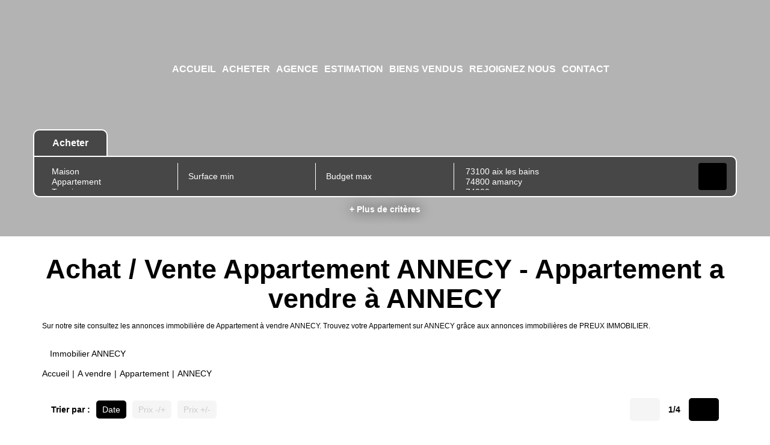

--- FILE ---
content_type: text/html; charset=UTF-8
request_url: https://www.preuximmobilier.fr/ville_bien/ANNECY__1__Vente/achat-vente-appartement-annecy.html
body_size: 2329
content:
<!DOCTYPE html>
<html lang="en">
<head>
    <meta charset="utf-8">
    <meta name="viewport" content="width=device-width, initial-scale=1">
    <title></title>
    <style>
        body {
            font-family: "Arial";
        }
    </style>
    <script type="text/javascript">
    window.awsWafCookieDomainList = [];
    window.gokuProps = {
"key":"AQIDAHjcYu/GjX+QlghicBgQ/7bFaQZ+m5FKCMDnO+vTbNg96AHtw8pLen2dEN9n92CmMvQ9AAAAfjB8BgkqhkiG9w0BBwagbzBtAgEAMGgGCSqGSIb3DQEHATAeBglghkgBZQMEAS4wEQQM/zDCpuqrC0R431hqAgEQgDu4QXsa2qjekBrLRTn7f7hzw61kovIseVHL7nyGVY+B5WoVcf9QIapTEEpEp7AgmmLMSRJi1dIpWTtX/w==",
          "iv":"CgAENyLzxAAABtMt",
          "context":"1aJqiiuF0ZYKekRdqodLMyVs3K93AJa1rSx8fLvYidZjsQlB+VCpZEGiTVxzRt71347milkDlU9XHqKi3vO9Wcajx5GbsmPQhQOz48msATXNxNgKoRTSNSHQ75ixTRzvX/SMTpsnZvoHR9fYVgSl9ZD2XrXj5RKeGY6shRo1RxuqW8BTtDHKPj4g5N9nae5zh1ply4BTrYcyxMxqG3P1S7KmKScHAnoQfWBYyTHijKEWl+Y4YOBBiHfrcz1Ja4RzJB329N9oo5fMlknfbyykntK7wi0sKH2be/QjQlJUkX0J6C5d1/fkhir/Cw7b36qRU/HzzxtrUG7PdOqWO3KKM44t9mPSVO6JUwE02RUbzSiPRHKN9fpV8zvY3Ux/WoNMABdBT7BRMBEbtSR1q78xZSFJn+F3FsfyyKm1/rnfZpoY17wqZP7gU1x6rMRaOSXFCcjnL6K0ekmOgqeROZRApEUI3pQotjI8eFtM+rv7r0K7zW6JREi9njdcOE7iwC+RcqSjL5u3cLQ4WhZNtTssGb6xViIYhfXlRbG4fb7XXrL41wtzQRxfnPGXNp8XpzpfJ9/aEPQKJATBn48bflGzSpy9HCN9pPDH8RhDg6QAXe2TrBGTTcaTRTBrXOVe0p1lMB9F9Rm1ZJuF+0Rji63YNUTTLD30v+b7D5NA7VQL8rW5JBvPsXBYLJIo6QK7BHqj64RyYq2dQiyLltobqTJsN4F+Ytb7Q0JmHu5wpwyzzOPYD/ZfE8Ixo/9485s2JAYux2g4cKE1+ry4ucLsyT0w0JLyKA4EAeNUig=="
};
    </script>
    <script src="https://7813e45193b3.47e58bb0.eu-west-3.token.awswaf.com/7813e45193b3/28fa1170bc90/1cc501575660/challenge.js"></script>
</head>
<body>
    <div id="challenge-container"></div>
    <script type="text/javascript">
        AwsWafIntegration.saveReferrer();
        AwsWafIntegration.checkForceRefresh().then((forceRefresh) => {
            if (forceRefresh) {
                AwsWafIntegration.forceRefreshToken().then(() => {
                    window.location.reload(true);
                });
            } else {
                AwsWafIntegration.getToken().then(() => {
                    window.location.reload(true);
                });
            }
        });
    </script>
    <noscript>
        <h1>JavaScript is disabled</h1>
        In order to continue, we need to verify that you're not a robot.
        This requires JavaScript. Enable JavaScript and then reload the page.
    </noscript>
</body>
</html>